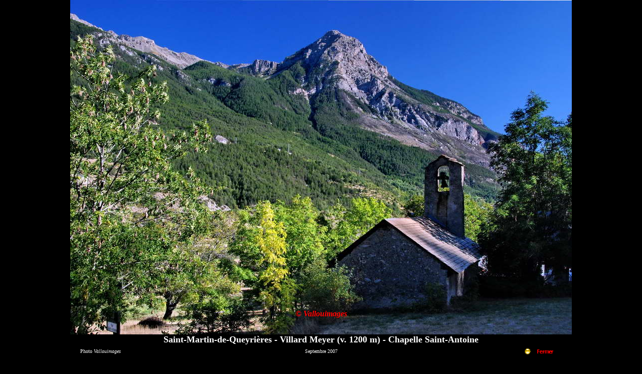

--- FILE ---
content_type: text/html
request_url: http://www.vallouimages.com/queyrieres/i5.htm
body_size: 3914
content:
<html>

<head>
<meta http-equiv="Content-Language" content="fr">
<meta http-equiv="Content-Type" content="text/html; charset=windows-1252">
<title>Saint-Martin-de-Queyrières - Villard Meyer (v. 1200 m) - Chapelle 
Saint-Antoine </title>
<base target="_blank">
<meta name="keywords" content="Saint-Martin-de-Queyrières, Villard Meyer">
<meta name="description" content="Saint-Martin-de-Queyrières - Villard Meyer (v. 1200 m) - Chapelle Saint-Antoine">
<script language="JavaScript">
<!--
function FP_preloadImgs() {//v1.0
 var d=document,a=arguments; if(!d.FP_imgs) d.FP_imgs=new Array();
 for(var i=0; i<a.length; i++) { d.FP_imgs[i]=new Image; d.FP_imgs[i].src=a[i]; }
}

function FP_swapImg() {//v1.0
 var doc=document,args=arguments,elm,n; doc.$imgSwaps=new Array(); for(n=2; n<args.length;
 n+=2) { elm=FP_getObjectByID(args[n]); if(elm) { doc.$imgSwaps[doc.$imgSwaps.length]=elm;
 elm.$src=elm.src; elm.src=args[n+1]; } }
}

function FP_getObjectByID(id,o) {//v1.0
 var c,el,els,f,m,n; if(!o)o=document; if(o.getElementById) el=o.getElementById(id);
 else if(o.layers) c=o.layers; else if(o.all) el=o.all[id]; if(el) return el;
 if(o.id==id || o.name==id) return o; if(o.childNodes) c=o.childNodes; if(c)
 for(n=0; n<c.length; n++) { el=FP_getObjectByID(id,c[n]); if(el) return el; }
 f=o.forms; if(f) for(n=0; n<f.length; n++) { els=f[n].elements;
 for(m=0; m<els.length; m++){ el=FP_getObjectByID(id,els[n]); if(el) return el; } }
 return null;
}

function FP_callJS() {//v1.0
 eval(arguments[0]);
}
// -->
</script>
</head>

<body onload="FP_preloadImgs(/*url*/'../pays-des-ecrins/boutons/fermer1.gif', /*url*/'../pays-des-ecrins/boutons/fermer2.gif')" bgcolor="#000000" topmargin="0" leftmargin="0" rightmargin="0" bottommargin="0">

<div align="center">
	<table border="0" width="1000" cellspacing="0" cellpadding="0" height="710" bordercolorlight="#FFFFFF" bordercolordark="#000000" bgcolor="#000000" bordercolor="#000000">
		<tr>
			<td width="0" height="667" colspan="3" background="images/i5-0907.jpg" align="left" valign="bottom">
			<table border="0" width="100%" cellspacing="0" cellpadding="0" height="50">
				<tr>
					<td align="center" valign="top">
					<p style="margin-top: 0; margin-bottom: 0" align="center"><i><b>
		<font face="Times New Roman" color="#FF0000">© Vallouimages</font></b></i></td>
				</tr>
			</table>
			</td>
		</tr>
		<tr>
			<td style="border-style:none; border-width:medium; " colspan="3">
			<p style="margin-top:0; margin-bottom:0" align="center">
			<font size="4" color="#FFFFFF"><b>Saint-Martin-de-Queyrières - 
			Villard Meyer (v. 1200 m) - Chapelle Saint-Antoine</b></font></td>
		</tr>
		<tr>
			<td width="120" style="border-style:none; border-width:medium; " height="25">
			<p align="center"><font size="1" color="#FFFFFF">Photo <i>
			Vallouimages</i></font></td>
			<td width="760" style="border-style:none; border-width:medium; " height="25">
			<p align="center"><font size="1" color="#FFFFFF">Septembre 2007</font></td>
			<td width="120" height="25" style="border-style:none; border-width:medium; " align="center">
<p align="center">
<img border="0" id="img3" src="../pays-des-ecrins/boutons/fermer3.gif" height="15" width="75" alt="Fermer" onmouseover="FP_swapImg(1,0,/*id*/'img3',/*url*/'../pays-des-ecrins/boutons/fermer1.gif')" onmouseout="FP_swapImg(0,0,/*id*/'img3',/*url*/'../pays-des-ecrins/boutons/fermer3.gif')" onmousedown="FP_swapImg(1,0,/*id*/'img3',/*url*/'../pays-des-ecrins/boutons/fermer2.gif')" onmouseup="FP_swapImg(0,0,/*id*/'img3',/*url*/'../pays-des-ecrins/boutons/fermer1.gif')" fp-style="fp-btn: Jewel 4; fp-font-style: Bold; fp-font-color-normal: #800000; fp-font-color-hover: #FF0000; fp-font-color-press: #800080; fp-transparent: 1; fp-orig: 0" fp-title="Fermer" onclick="FP_callJS('history.go(-1)')"></td>
		</tr>
	</table>
</div>

<p align="justify">&nbsp;</p>
<p align="justify">&nbsp;</p>
<p>
</p>

</body>

</html>
